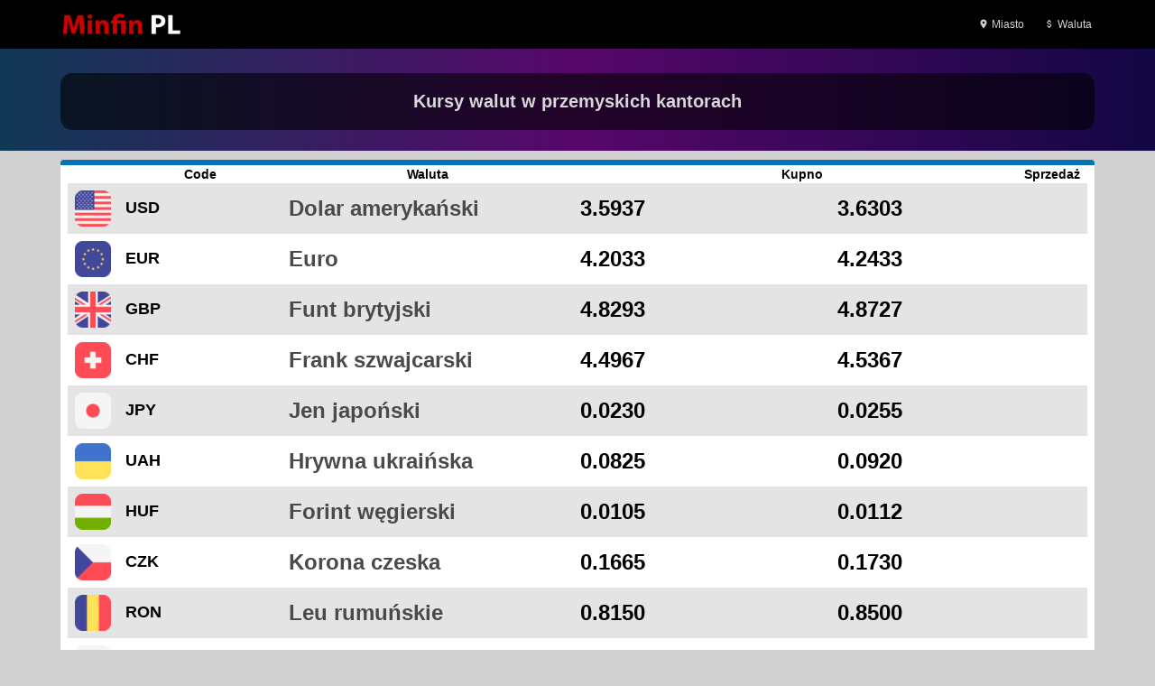

--- FILE ---
content_type: text/html; charset=UTF-8
request_url: https://minfin.pl/przemysl
body_size: 9435
content:


<!DOCTYPE html>
<html lang="pl" >
<head>
    
                <link rel="alternate" href="https://minfin.pl/przemysl" hreflang="x-default" />
                    <link rel="alternate" hreflang="de" href="https://minfin.pl/de/przemysl" />
                    <link rel="alternate" hreflang="ru" href="https://minfin.pl/ru/przemysl" />
                    <link rel="alternate" hreflang="uk" href="https://minfin.pl/ua/przemysl" />
        <meta property="og:image" content="/logo.jpg" />
    <meta property="og:title" content="Kurs Przemyśl - Minfin PL"/>
    <meta property="og:type" content="website" />
    <meta property="og:site_name" content="Minfin PL" />
    <meta property="og:locale" content="pl" />

    <meta name="twitter:card" content="summary_large_image" />
    <meta name="twitter:title" content="Kurs Przemyśl - Minfin PL" />
    <meta name="twitter:image" content="/logo.jpg" />

    <meta name="msapplication-TileColor" content="#000000">
    <meta name="theme-color" content="#000000">
    
    <meta charset="UTF-8">
    <meta http-equiv="X-UA-Compatible" content="IE=edge">
    <meta name="viewport" content="width=device-width, initial-scale=1">
    <meta name="csrf-param" content="_csrf">
<meta name="csrf-token" content="BmJihd1y-YQk3EyYGeMzYUMMFYojFSruEwennp3rV9dlDgWxnxmq93aGNdByu0sgDH5n4E1AQYklVpb_qLw4pQ==">
    <title>Kurs Przemyśl - Minfin PL</title>
    <meta name="description" content="Kursy walut w Przemyślu. Wszystkie przemyskie giełdy na jednej stronie. Hurtowe kursy walut. Kursy walut na czarnym rynku. Kurs dolara, euro i hrywny w stosunku do złotego. Aktualne kursy walut na dziś. Wymienniki Polski.">
<meta name="og:description" content="Kursy walut w Przemyślu. Wszystkie przemyskie giełdy na jednej stronie. Hurtowe kursy walut. Kursy walut na czarnym rynku. Kurs dolara, euro i hrywny w stosunku do złotego. Aktualne kursy walut na dziś. Wymienniki Polski.">
<meta name="twitter:description" content="Kursy walut w Przemyślu. Wszystkie przemyskie giełdy na jednej stronie. Hurtowe kursy walut. Kursy walut na czarnym rynku. Kurs dolara, euro i hrywny w stosunku do złotego. Aktualne kursy walut na dziś. Wymienniki Polski.">
<meta name="keywords" content="kurs walut, wymienniki przemyskie, kursy hurtowe, kurs złotego, kurs hrywny, giełdy">
<link href="/assets/b40812fc/css/rates.min.css?v=1760918427" rel="stylesheet">
<link href="/assets/43f36585/css/diff.min.css?v=1760918427" rel="stylesheet">
<link href="/assets/b0a5548f/css/chart.min.css?v=1760918427" rel="stylesheet">
<link href="/assets/b0a5548f/morris/morris.min.css?v=1760918427" rel="stylesheet">
<link href="/assets/2091cad/css/bootstrap-grid.min.css?v=1760918419" rel="stylesheet">
<link href="/assets/7966b901/css/spinner.min.css?v=1760918427" rel="stylesheet" minify>
<link href="/assets/7966b901/css/base.min.css?v=1760918427" rel="stylesheet" minify>
<link href="/assets/ed11c39f/css/exchangers.min.css?v=1760918427" rel="stylesheet" minify>
<link href="/assets/c480739f/css/rating.min.css?v=1760918427" rel="stylesheet">
<link href="/assets/45504b9f/css/materialdesignicons.min.css?v=1760918428" rel="stylesheet" async="async">
<link href="/assets/18a4f1a2/css/navigation.min.css?v=1760918428" rel="stylesheet">
<link href="/assets/a067caf2/css/sidebar.min.css?v=1760918428" rel="stylesheet" async="async">
            <!-- Google Adsense -->
<script async src="https://pagead2.googlesyndication.com/pagead/js/adsbygoogle.js?client=ca-pub-4204986314586324" crossorigin="anonymous"></script>

<!-- Google tag (gtag.js) -->
<script async src="https://www.googletagmanager.com/gtag/js?id=G-0YTEXCLZHW"></script>
<script>
window.dataLayer = window.dataLayer || [];
function gtag(){dataLayer.push(arguments);}
gtag('js', new Date());
gtag('config', 'G-0YTEXCLZHW');
</script>

<!-- favicons -->
<link rel="icon" type="image/png" sizes="32x32" href="/favicon/minfin.pl/favicon-32x32.png">
<link rel="icon" type="image/png" sizes="16x16" href="/favicon/minfin.pl/favicon-16x16.png">    </head>
<body>
<div class="wrap">
    
<nav class="navigation">
    <div class="container">
        <ul class="left">
            
            <li><a href="/"><img class="logo" src="/images/minfin_pl_logo.png" alt="Logo" title="Minfin PL"></a></li>
        </ul>

        <ul class="right">
                            <li>
                    <a class="menu-show-more" href="#"><i class="mdi mdi-map-marker"></i> Miasto</a>                                    </li>
                            <li>
                    <a class="currency open-modal" href="#" data-target="currency"><i class="mdi mdi-currency-usd"></i> Waluta</a>                                        <div class="navigation-modal" id="currency">
    <div class="navigation-modal-body">
        <ul>
                        <li><a class="" href="/currency/kurs-euro"><img src="/images/currency/eur.svg" alt="eur" title="Kurs Euro - EUR / PLN"> Kurs Euro - EUR / PLN</a></li>
                        <li><a class="" href="/currency/kurs-dolara"><img src="/images/currency/usd.svg" alt="usd" title="Kurs Dolara - USD / PLN"> Kurs Dolara - USD / PLN</a></li>
                        <li><a class="" href="/currency/kurs-franka"><img src="/images/currency/chf.svg" alt="chf" title="Kurs Franka - CHF / PLN"> Kurs Franka - CHF / PLN</a></li>
                        <li><a class="" href="/currency/kurs-funta"><img src="/images/currency/gbp.svg" alt="gbp" title="Kurs Funta - GBP / PLN"> Kurs Funta - GBP / PLN</a></li>
                        <li><a class="" href="/currency/kurs-dolara-australijskiego"><img src="/images/currency/aud.svg" alt="aud" title="Kurs Dolara Australijskiego - AUD / PLN"> Kurs Dolara Australijskiego - AUD / PLN</a></li>
                        <li><a class="" href="/currency/kurs-lewa-bulgarskiego"><img src="/images/currency/bgn.svg" alt="bgn" title="Kurs Lewa Bułgarskiego - BGN / PLN"> Kurs Lewa Bułgarskiego - BGN / PLN</a></li>
                        <li><a class="" href="/currency/kurs-dolara-kanadyjskiego"><img src="/images/currency/cad.svg" alt="cad" title="Kurs Dolara Kanadyjskiego - CAD / PLN"> Kurs Dolara Kanadyjskiego - CAD / PLN</a></li>
                        <li><a class="" href="/currency/kurs-korony-czeskiej"><img src="/images/currency/czk.svg" alt="czk" title="Kurs Korony Czeskiej - CZK / PLN"> Kurs Korony Czeskiej - CZK / PLN</a></li>
                        <li><a class="" href="/currency/kurs-korony-dunskiej"><img src="/images/currency/dkk.svg" alt="dkk" title="Kurs Korony Duńskiej - DKK / PLN"> Kurs Korony Duńskiej - DKK / PLN</a></li>
                        <li><a class="" href="/currency/kurs-dolara-hongkonskiego"><img src="/images/currency/hkd.svg" alt="hkd" title="Kurs dolara hongkońskiego - HKD / PLN"> Kurs dolara hongkońskiego - HKD / PLN</a></li>
                        <li><a class="" href="/currency/kurs-kuny-chorwackiej"><img src="/images/currency/hrk.svg" alt="hrk" title="Kurs Kuny Chorwackiej - HRK / PLN"> Kurs Kuny Chorwackiej - HRK / PLN</a></li>
                        <li><a class="" href="/currency/kurs-peso-meksykanskiego"><img src="/images/currency/mxn.svg" alt="mxn" title="Kurs Peso Meksykańskiego - MXN / PLN"> Kurs Peso Meksykańskiego - MXN / PLN</a></li>
                        <li><a class="" href="/currency/kurs-korony-norweskiej"><img src="/images/currency/nok.svg" alt="nok" title="Kurs korony norweskiej - NOK / PLN"> Kurs korony norweskiej - NOK / PLN</a></li>
                        <li><a class="" href="/currency/kurs-dolara-nowozelandzkiego"><img src="/images/currency/nzd.svg" alt="nzd" title="Kurs dolara nowozelandzkiego - NZD / PLN"> Kurs dolara nowozelandzkiego - NZD / PLN</a></li>
                        <li><a class="" href="/currency/kurs-leja-rumunskiego"><img src="/images/currency/ron.svg" alt="ron" title="Kurs Leja Rumuńskiego - RON / PLN"> Kurs Leja Rumuńskiego - RON / PLN</a></li>
                        <li><a class="" href="/currency/kurs-korony-szwedzkiej"><img src="/images/currency/sek.svg" alt="sek" title="Kurs Korony Szwedzkiej - SEK / PLN"> Kurs Korony Szwedzkiej - SEK / PLN</a></li>
                        <li><a class="" href="/currency/kurs-dolara-singapurskiego"><img src="/images/currency/sgd.svg" alt="sgd" title="Kurs dolara singapurskiego - SGD / PLN"> Kurs dolara singapurskiego - SGD / PLN</a></li>
                        <li><a class="" href="/currency/kurs-liry-tureckiej"><img src="/images/currency/try.svg" alt="try" title="Kurs liry tureckiej - TRY / PLN"> Kurs liry tureckiej - TRY / PLN</a></li>
                        <li><a class="" href="/currency/kurs-rubla-bialoruskiego"><img src="/images/currency/byn.svg" alt="byn" title="Kurs Rubla Białoruskiego - BYN / PLN"> Kurs Rubla Białoruskiego - BYN / PLN</a></li>
                        <li><a class="" href="/currency/kurs-rupii-indyjskiej"><img src="/images/currency/inr.svg" alt="inr" title="Kurs rupii Indyjskiej - INR / PLN"> Kurs rupii Indyjskiej - INR / PLN</a></li>
                        <li><a class="" href="/currency/kurs-hrywny"><img src="/images/currency/uah.svg" alt="uah" title="Kurs Hrywny - UAH / PLN"> Kurs Hrywny - UAH / PLN</a></li>
                        <li><a class="" href="/currency/kurs-forinta-wegierskiego"><img src="/images/currency/huf.svg" alt="huf" title="Kurs forinta węgierskiego - HUF / PLN"> Kurs forinta węgierskiego - HUF / PLN</a></li>
                        <li><a class="" href="/currency/kurs-japonskiego-jena"><img src="/images/currency/jpy.svg" alt="jpy" title="Kurs Japońskiego Jena - JPY / PLN"> Kurs Japońskiego Jena - JPY / PLN</a></li>
                        <li><a class="" href="/currency/kurs-izraelskiego-szekla"><img src="/images/currency/ils.svg" alt="ils" title="Kurs Izraelskiego Szekla - ILS / PLN"> Kurs Izraelskiego Szekla - ILS / PLN</a></li>
                        <li><a class="" href="/currency/kurs-chinese-yuan"><img src="/images/currency/cny.svg" alt="cny" title="Kurs Chinese Yuan - CNY / PLN"> Kurs Chinese Yuan - CNY / PLN</a></li>
                        <li><a class="" href="/currency/kurs-dirham"><img src="/images/currency/aed.svg" alt="aed" title="Kurs Dirham - AED / PLN"> Kurs Dirham - AED / PLN</a></li>
                        <li><a class="" href="/currency/dinar-bahrajnu"><img src="/images/currency/bhd.svg" alt="bhd" title="Dinar Bahrajnu - BHD / PLN"> Dinar Bahrajnu - BHD / PLN</a></li>
                        <li><a class="" href="/currency/dolar-singapurski"><img src="/images/currency/sgd.svg" alt="sgd" title="Dolar Singapurski - SGD / PLN"> Dolar Singapurski - SGD / PLN</a></li>
                        <li><a class="" href="/currency/real-brazylijski"><img src="/images/currency/brl.svg" alt="brl" title="Real Brazylijski - BRL / PLN"> Real Brazylijski - BRL / PLN</a></li>
                        <li><a class="" href="/currency/rupia-indonezyjska"><img src="/images/currency/idr.svg" alt="idr" title="Rupia Indonezyjska - IDR / PLN"> Rupia Indonezyjska - IDR / PLN</a></li>
                        <li><a class="" href="/currency/rial-saudyjski"><img src="/images/currency/sar.svg" alt="sar" title="Rial Saudyjski - SAR / PLN"> Rial Saudyjski - SAR / PLN</a></li>
                        <li><a class="" href="/currency/peso-filipinskie"><img src="/images/currency/php.svg" alt="php" title="Peso Filipińskie - PHP / PLN"> Peso Filipińskie - PHP / PLN</a></li>
                    </ul>

        <div class="control-buttons">
            <button type="button" class="navigation-cancel">Cancel</button>
        </div>
    </div>
</div>

                                    </li>
                    </ul>
    </div>
</nav>
    
<div class="header-container">
    <div class="container">
        <div class="header-img" style="">
        <h1 class="header-bd">Kursy walut w przemyskich kantorach</h1>
        </div>
    </div>
</div>

    
<div class="city-bar">
    <div id="submenu-overlay"></div>
    <div id="submenu">
        <!-- START submenu header -->
        <div id="submenu-header">
            <div id="top-header">
                <h2>Wszystkie miasta</h2>
                <button id="close-submenu"><i class="mdi mdi-close"></i></button>
            </div>

            <input id="city-search" type="text" placeholder="miasto">
        </div>
        <!-- END submenu header -->

        <!-- START submenu body -->
        <div id="submenu-body">
                            
    <a href="/warsaw" class="" data-search="Warszawa Warsaw Варшава Варшава">
        Warszawa    </a>
                            
    <a href="/banks-of-poland" class="" data-search="Banki Polski Banks of Poland Банки Польши Банки Польщі">
        Banki Polski    </a>
                            
    <a href="/lublin" class="" data-search="Lublin Lublin Люблин Люблін">
        Lublin    </a>
                            
    <a href="/krakow" class="" data-search="Kraków Krakow Краков Краків">
        Kraków    </a>
                            
    <a href="/katowice" class="" data-search="Katowice Kattowitz Катовице Катовіце">
        Katowice    </a>
                            
    <a href="/gdansk" class="" data-search="Gdańsk Gdansk Гданьск Гданськ">
        Gdańsk    </a>
                            
    <a href="/wroclaw" class="" data-search="Wrocław Wroclaw Вроцлав Вроцлав">
        Wrocław    </a>
                            
    <span class="active" data-search="Przemyśl Przemysl Перемышль Перемишль">Przemyśl</span>
                            
    <a href="/lodz" class="" data-search="Łódź Lodz Лодзь Лодзь">
        Łódź    </a>
                            
    <a href="/legnica" class="" data-search="Legnica Legnica Легница Легніца">
        Legnica    </a>
                            
    <a href="/jawor" class="" data-search="Jawor Jauer Явор Явор">
        Jawor    </a>
                            
    <a href="/leszno" class="" data-search="Leszno Leszno Лешно Лешно">
        Leszno    </a>
                            
    <a href="/rzeszow" class="" data-search="Rzeszów Rzeszow Жешув Жешув">
        Rzeszów    </a>
                            
    <a href="/gdynia" class="" data-search="Gdynia Gdynia Гдыня Гдиня">
        Gdynia    </a>
                            
    <a href="/poznan" class="" data-search="Poznań Poznan Познань Познань">
        Poznań    </a>
                            
    <a href="/szczecin" class="" data-search="Szczecin Stettin Щецин Щецин">
        Szczecin    </a>
                            
    <a href="/czarnkow" class="" data-search="Czarnków Czarnkow Чарнкув Чарнкув">
        Czarnków    </a>
                            
    <a href="/chelm" class="" data-search="Chelm Chelm Хелм Хелм">
        Chelm    </a>
                            
    <a href="/bydgoszcz" class="" data-search="Bydgoszcz Bydgoszcz Быдгощ Бидгощ">
        Bydgoszcz    </a>
                            
    <a href="/koszalin" class="" data-search="Koszalin Koszalin Кошалин Кошалін">
        Koszalin    </a>
                            
    <a href="/bialystok" class="" data-search="Białystok Białystok Белосток Білосток">
        Białystok    </a>
                            
    <a href="/plock" class="" data-search="Płock Plock Плоцк Плоцьк">
        Płock    </a>
                            
    <a href="/kantor-internetowy" class="" data-search="Internetowe Kantory Internetowe Kantory Internetowe Kantory Internetowe Kantory">
        Internetowe Kantory    </a>
                            
    <a href="/nowy-sacz" class="" data-search="Nowy Sącz Neu-Sandez Новый Сонч Новий Сонч">
        Nowy Sącz    </a>
                            
    <a href="/olsztyn" class="" data-search="Olsztyn Allenstein Ольштын Ольштин">
        Olsztyn    </a>
                            
    <a href="/kolobrzeg" class="" data-search="Kołobrzeg Kolobrzeg Колобжег Колобжег">
        Kołobrzeg    </a>
                            
    <a href="/kielce" class="" data-search="Kielce Kielce Кельце Кельце">
        Kielce    </a>
                    </div>
        <!-- END submenu body -->
    </div>
</div>
    <div class="container">
        

<div class="rates-widget block">
    <table class="summary-rates full-rates">
        <thead>
            <tr>
                <th></th>
                <th>Code</th>
                <th>Waluta</th>
                <th>Kupno</th>
                <th>Sprzedaż</th>
            </tr>
        </thead>
        <tbody>
                                            <tr>
                <td><img class="currency-image" src="/assets/cb097ab2/flags/x50/usd.png" alt="USD" title="US Dollar" loading="lazy"></td>
                <td>USD</td>

                <td>
                                            <a href="/currency/kurs-dolara">Dolar amerykański</a>                                    </td>

                <td>
                    <div class="rate-container">
    <div class="rate">
        3.5937        <div class="difference-container ">
                    </div>
    </div>

    <span class="currency-code"></span>
</div>
                </td>
                <td>
                    <div class="rate-container">
    <div class="rate">
        3.6303        <div class="difference-container ">
                    </div>
    </div>

    <span class="currency-code"></span>
</div>
                </td>
            </tr>
                                            <tr>
                <td><img class="currency-image" src="/assets/cb097ab2/flags/x50/eur.png" alt="EUR" title="Euro" loading="lazy"></td>
                <td>EUR</td>

                <td>
                                            <a href="/currency/kurs-euro">Euro</a>                                    </td>

                <td>
                    <div class="rate-container">
    <div class="rate">
        4.2033        <div class="difference-container ">
                    </div>
    </div>

    <span class="currency-code"></span>
</div>
                </td>
                <td>
                    <div class="rate-container">
    <div class="rate">
        4.2433        <div class="difference-container ">
                    </div>
    </div>

    <span class="currency-code"></span>
</div>
                </td>
            </tr>
                                            <tr>
                <td><img class="currency-image" src="/assets/cb097ab2/flags/x50/gbp.png" alt="GBP" title="British Pound" loading="lazy"></td>
                <td>GBP</td>

                <td>
                                            <a href="/currency/kurs-funta">Funt brytyjski</a>                                    </td>

                <td>
                    <div class="rate-container">
    <div class="rate">
        4.8293        <div class="difference-container ">
                    </div>
    </div>

    <span class="currency-code"></span>
</div>
                </td>
                <td>
                    <div class="rate-container">
    <div class="rate">
        4.8727        <div class="difference-container ">
                    </div>
    </div>

    <span class="currency-code"></span>
</div>
                </td>
            </tr>
                                            <tr>
                <td><img class="currency-image" src="/assets/cb097ab2/flags/x50/chf.png" alt="CHF" title="Swiss Franc" loading="lazy"></td>
                <td>CHF</td>

                <td>
                                            <a href="/currency/kurs-franka">Frank szwajcarski</a>                                    </td>

                <td>
                    <div class="rate-container">
    <div class="rate">
        4.4967        <div class="difference-container ">
                    </div>
    </div>

    <span class="currency-code"></span>
</div>
                </td>
                <td>
                    <div class="rate-container">
    <div class="rate">
        4.5367        <div class="difference-container ">
                    </div>
    </div>

    <span class="currency-code"></span>
</div>
                </td>
            </tr>
                                                                                                                                                                    <tr>
                <td><img class="currency-image" src="/assets/cb097ab2/flags/x50/jpy.png" alt="JPY" title="Japanese Yen" loading="lazy"></td>
                <td>JPY</td>

                <td>
                                            <a href="/currency/kurs-japonskiego-jena">Jen japoński</a>                                    </td>

                <td>
                    <div class="rate-container">
    <div class="rate">
        0.0230        <div class="difference-container ">
                    </div>
    </div>

    <span class="currency-code"></span>
</div>
                </td>
                <td>
                    <div class="rate-container">
    <div class="rate">
        0.0255        <div class="difference-container ">
                    </div>
    </div>

    <span class="currency-code"></span>
</div>
                </td>
            </tr>
                                                                                                                                                                                                            <tr>
                <td><img class="currency-image" src="/assets/cb097ab2/flags/x50/uah.png" alt="UAH" title="Ukrainian Hryvnia" loading="lazy"></td>
                <td>UAH</td>

                <td>
                                            <a href="/currency/kurs-hrywny">Hrywna ukraińska</a>                                    </td>

                <td>
                    <div class="rate-container">
    <div class="rate">
        0.0825        <div class="difference-container ">
                    </div>
    </div>

    <span class="currency-code"></span>
</div>
                </td>
                <td>
                    <div class="rate-container">
    <div class="rate">
        0.0920        <div class="difference-container ">
                    </div>
    </div>

    <span class="currency-code"></span>
</div>
                </td>
            </tr>
                                            <tr>
                <td><img class="currency-image" src="/assets/cb097ab2/flags/x50/huf.png" alt="HUF" title="Hungarian Forint" loading="lazy"></td>
                <td>HUF</td>

                <td>
                                            <a href="/currency/kurs-forinta-wegierskiego">Forint węgierski</a>                                    </td>

                <td>
                    <div class="rate-container">
    <div class="rate">
        0.0105        <div class="difference-container ">
                    </div>
    </div>

    <span class="currency-code"></span>
</div>
                </td>
                <td>
                    <div class="rate-container">
    <div class="rate">
        0.0112        <div class="difference-container ">
                    </div>
    </div>

    <span class="currency-code"></span>
</div>
                </td>
            </tr>
                                            <tr>
                <td><img class="currency-image" src="/assets/cb097ab2/flags/x50/czk.png" alt="CZK" title="Czech Koruna" loading="lazy"></td>
                <td>CZK</td>

                <td>
                                            <a href="/currency/kurs-korony-czeskiej">Korona czeska</a>                                    </td>

                <td>
                    <div class="rate-container">
    <div class="rate">
        0.1665        <div class="difference-container ">
                    </div>
    </div>

    <span class="currency-code"></span>
</div>
                </td>
                <td>
                    <div class="rate-container">
    <div class="rate">
        0.1730        <div class="difference-container ">
                    </div>
    </div>

    <span class="currency-code"></span>
</div>
                </td>
            </tr>
                                            <tr>
                <td><img class="currency-image" src="/assets/cb097ab2/flags/x50/ron.png" alt="RON" title="Romanian Leu" loading="lazy"></td>
                <td>RON</td>

                <td>
                                            <a href="/currency/kurs-leja-rumunskiego">Leu rumuńskie</a>                                    </td>

                <td>
                    <div class="rate-container">
    <div class="rate">
        0.8150        <div class="difference-container ">
                    </div>
    </div>

    <span class="currency-code"></span>
</div>
                </td>
                <td>
                    <div class="rate-container">
    <div class="rate">
        0.8500        <div class="difference-container ">
                    </div>
    </div>

    <span class="currency-code"></span>
</div>
                </td>
            </tr>
                                            <tr>
                <td><img class="currency-image" src="/assets/cb097ab2/flags/x50/bgn.png" alt="BGN" title="Bulgarian Lev" loading="lazy"></td>
                <td>BGN</td>

                <td>
                                            <a href="/currency/kurs-lewa-bulgarskiego">Lew bułgarski</a>                                    </td>

                <td>
                    <div class="rate-container">
    <div class="rate">
        1.9000        <div class="difference-container ">
                    </div>
    </div>

    <span class="currency-code"></span>
</div>
                </td>
                <td>
                    <div class="rate-container">
    <div class="rate">
        2.2000        <div class="difference-container ">
                    </div>
    </div>

    <span class="currency-code"></span>
</div>
                </td>
            </tr>
                                            <tr>
                <td><img class="currency-image" src="/assets/cb097ab2/flags/x50/try.png" alt="TRY" title="Turkish Lira" loading="lazy"></td>
                <td>TRY</td>

                <td>
                                            <a href="/currency/kurs-liry-tureckiej">Lira turecka</a>                                    </td>

                <td>
                    <div class="rate-container">
    <div class="rate">
        0.0805        <div class="difference-container ">
                    </div>
    </div>

    <span class="currency-code"></span>
</div>
                </td>
                <td>
                    <div class="rate-container">
    <div class="rate">
        0.1050        <div class="difference-container ">
                    </div>
    </div>

    <span class="currency-code"></span>
</div>
                </td>
            </tr>
                                            <tr>
                <td><img class="currency-image" src="/assets/cb097ab2/flags/x50/cad.png" alt="CAD" title="Canadian Dollar" loading="lazy"></td>
                <td>CAD</td>

                <td>
                                            <a href="/currency/kurs-dolara-kanadyjskiego">Dolar kanadyjski</a>                                    </td>

                <td>
                    <div class="rate-container">
    <div class="rate">
        2.5820        <div class="difference-container ">
                    </div>
    </div>

    <span class="currency-code"></span>
</div>
                </td>
                <td>
                    <div class="rate-container">
    <div class="rate">
        2.6420        <div class="difference-container ">
                    </div>
    </div>

    <span class="currency-code"></span>
</div>
                </td>
            </tr>
                                            <tr>
                <td><img class="currency-image" src="/assets/cb097ab2/flags/x50/aud.png" alt="AUD" title="Australian Dollar" loading="lazy"></td>
                <td>AUD</td>

                <td>
                                            <a href="/currency/kurs-dolara-australijskiego">Dolar australijski</a>                                    </td>

                <td>
                    <div class="rate-container">
    <div class="rate">
        2.3373        <div class="difference-container ">
                    </div>
    </div>

    <span class="currency-code"></span>
</div>
                </td>
                <td>
                    <div class="rate-container">
    <div class="rate">
        2.5150        <div class="difference-container ">
                    </div>
    </div>

    <span class="currency-code"></span>
</div>
                </td>
            </tr>
                                            <tr>
                <td><img class="currency-image" src="/assets/cb097ab2/flags/x50/dkk.png" alt="DKK" title="Danish Krone" loading="lazy"></td>
                <td>DKK</td>

                <td>
                                            <a href="/currency/kurs-korony-dunskiej">Korona duńska</a>                                    </td>

                <td>
                    <div class="rate-container">
    <div class="rate">
        0.5100        <div class="difference-container ">
                    </div>
    </div>

    <span class="currency-code"></span>
</div>
                </td>
                <td>
                    <div class="rate-container">
    <div class="rate">
        0.5400        <div class="difference-container ">
                    </div>
    </div>

    <span class="currency-code"></span>
</div>
                </td>
            </tr>
                                            <tr>
                <td><img class="currency-image" src="/assets/cb097ab2/flags/x50/nok.png" alt="NOK" title="Norwegian Krone" loading="lazy"></td>
                <td>NOK</td>

                <td>
                                            <a href="/currency/kurs-korony-norweskiej">Korona norweska</a>                                    </td>

                <td>
                    <div class="rate-container">
    <div class="rate">
        0.2967        <div class="difference-container ">
                    </div>
    </div>

    <span class="currency-code"></span>
</div>
                </td>
                <td>
                    <div class="rate-container">
    <div class="rate">
        0.3250        <div class="difference-container ">
                    </div>
    </div>

    <span class="currency-code"></span>
</div>
                </td>
            </tr>
                                            <tr>
                <td><img class="currency-image" src="/assets/cb097ab2/flags/x50/sek.png" alt="SEK" title="Swedish Krona" loading="lazy"></td>
                <td>SEK</td>

                <td>
                                            <a href="/currency/kurs-korony-szwedzkiej">Korona szwedzka</a>                                    </td>

                <td>
                    <div class="rate-container">
    <div class="rate">
        0.3367        <div class="difference-container ">
                    </div>
    </div>

    <span class="currency-code"></span>
</div>
                </td>
                <td>
                    <div class="rate-container">
    <div class="rate">
        0.3660        <div class="difference-container ">
                    </div>
    </div>

    <span class="currency-code"></span>
</div>
                </td>
            </tr>
                                                                                    <tr>
                <td><img class="currency-image" src="/assets/cb097ab2/flags/x50/cny.png" alt="CNY" title="Chinese Yuan" loading="lazy"></td>
                <td>CNY</td>

                <td>
                                            <a href="/currency/kurs-chinese-yuan">Juan chiński</a>                                    </td>

                <td>
                    <div class="rate-container">
    <div class="rate">
        0.4730        <div class="difference-container ">
                    </div>
    </div>

    <span class="currency-code"></span>
</div>
                </td>
                <td>
                    <div class="rate-container">
    <div class="rate">
        —        <div class="difference-container ">
                    </div>
    </div>

    <span class="currency-code"></span>
</div>
                </td>
            </tr>
                                                                                                                                                                                                                                                                                                                                                                                                                                                                                                                                                                                                                                                                                                                                                                                                                                                                                                                                                                                                                </tbody>
    </table>

    <div class="flex">
        <button type="button" class="show-all-currencies">Pokaż wszystkie waluty</button>
    </div>
</div>
<div class="row">
    <div class="col-12">
        <div id="chart" class="chart-container">
            <!-- START head -->
            <div id="chart-head">
                <h2 class="chart-title">
                    <i class="mdi mdi-chart-line"></i>
                    <span class="hidden-md">Wykres kursów walut</span>                </h2>

                <div id="ch-control-block">
                    <div id="ch-ex-block" >
                        <select name="exchanger" id="chart-exchanger" class="chart-dropdown">
                                                                                            <option  value="254">
                                    #254 - Kantor 1913 Przemyśl                                </option>
                                                                                            <option  value="278">
                                    #278 - Kantor Bolek                                </option>
                                                                                            <option  value="280">
                                    #280 - Kantor Omega                                </option>
                                                    </select>
                    </div>

                    <select id="chart-currency" name="currency" class="chart-dropdown ">
                                                    <option value="usd">USD - US Dollar</option>
                                                    <option value="eur">EUR - Euro</option>
                                                    <option value="gbp">GBP - British Pound</option>
                                                    <option value="chf">CHF - Swiss Franc</option>
                                                    <option value="pln">PLN - Polish Zloty</option>
                                                    <option value="byn">BYN - Belarusian Ruble</option>
                                                    <option value="mxn">MXN - Mexican Peso</option>
                                                    <option value="jpy">JPY - Japanese Yen</option>
                                                    <option value="hkd">HKD - Hong Kong Dollar</option>
                                                    <option value="inr">INR - Indian Rupee</option>
                                                    <option value="ils">ILS - Israeli Shekel</option>
                                                    <option value="bhd">BHD - Bahraini Dinar</option>
                                                    <option value="uah">UAH - Ukrainian Hryvnia</option>
                                                    <option value="huf">HUF - Hungarian Forint</option>
                                                    <option value="czk">CZK - Czech Koruna</option>
                                                    <option value="ron">RON - Romanian Leu</option>
                                                    <option value="bgn">BGN - Bulgarian Lev</option>
                                                    <option value="try">TRY - Turkish Lira</option>
                                                    <option value="cad">CAD - Canadian Dollar</option>
                                                    <option value="aud">AUD - Australian Dollar</option>
                                                    <option value="dkk">DKK - Danish Krone</option>
                                                    <option value="nok">NOK - Norwegian Krone</option>
                                                    <option value="sek">SEK - Swedish Krona</option>
                                                    <option value="hrk">HRK - Croatian Kuna</option>
                                                    <option value="cny">CNY - Chinese Yuan</option>
                                                    <option value="myr">MYR - Malaysian Ringgit</option>
                                                    <option value="kwd">KWD - Kuwaiti Dinar</option>
                                                    <option value="omr">OMR - Omani Rial</option>
                                                    <option value="jod">JOD - Jordanian Dinar</option>
                                                    <option value="kyd">KYD - Cayman Islands Dollar</option>
                                                    <option value="gip">GIP - Gibraltar Pound</option>
                                                    <option value="pen">PEN - Peruvian Sol</option>
                                                    <option value="php">PHP - Philippine Pesos</option>
                                                    <option value="sar">SAR - Saudi Riyal</option>
                                                    <option value="sgd">SGD - Singapore Dollar</option>
                                                    <option value="zar">ZAR - South African Rand</option>
                                                    <option value="krw">KRW - South Korean Won</option>
                                                    <option value="twd">TWD - New Taiwan Dollar</option>
                                                    <option value="thb">THB - Thai Baht</option>
                                                    <option value="dop">DOP - Dominican Peso</option>
                                                    <option value="brl">BRL - Brazilian Real</option>
                                                    <option value="idr">IDR - Indonesian Rupiah</option>
                                                    <option value="nzd">NZD - New Zealand Dollar</option>
                                                    <option value="uyu">UYU - Peso Uruguayo</option>
                                                    <option value="vuv">VUV - Vanuatu Vatu</option>
                                                    <option value="aed">AED - United Arab Emirates Dirham</option>
                                                    <option value="cop">COP - Colombian Peso</option>
                                                    <option value="rur">RUR - Russian Ruble</option>
                                                    <option value="iqd">IQD - Iraqi Dinar</option>
                                            </select>
                </div>
            </div>
            <!-- END head -->

            <!-- START body -->
            <div id="chart-body">

            </div>
            <!-- END body -->

            <div id="chart-footer">
                
            </div>

            <div class="spinner-block">
                <div class="spinner">
                    <div class="bar1"></div><div class="bar2"></div><div class="bar3"></div><div class="bar4"></div>
                    <div class="bar5"></div><div class="bar6"></div><div class="bar7"></div><div class="bar8"></div>
                    <div class="bar9"></div><div class="bar10"></div><div class="bar11"></div><div class="bar12"></div>
                </div>
            </div>
        </div>
    </div>
</div>




<div id="exchangers-title">
    <h2>Kantory - Przemyśl</h2>
</div>


<div class="row" id="exchangers" data-city-id="53">
            
    <div class="col-12 col-sm-12 col-md-6 col-lg-4">
        <div class="thumbnail thumbnail-not-updated block">
            <div class="exchanger-head">
                <div class="head-left exchanger-id">
                    #254                </div>


                <a href="/przemysl/kantor-1913" class="logo-container" style="background-color:#ffffff; border: 8px solid #000000;">
                    <div class="rating-block noselect">
                    
<div class="rating" style="justify-content: center;  ">
            <input name=""  disabled type="radio" value="5" id="254-5">
        <label for="254-5">☆</label>
            <input name=""  disabled type="radio" value="4" id="254-4">
        <label for="254-4">☆</label>
            <input name=""  disabled type="radio" value="3" id="254-3">
        <label for="254-3">☆</label>
            <input name=""  disabled type="radio" value="2" id="254-2">
        <label for="254-2">☆</label>
            <input name=""  disabled type="radio" value="1" id="254-1">
        <label for="254-1">☆</label>
    </div>                    </div>

                    <span class="exchanger-link action-location mdi mdi-map-marker disabled"></span>

                    <span class="exchanger-image">
                                                <img
                            src="/images/exchangers/kantor-1913.png"
                            loading="lazy"
                            alt="Kantor 1913 Przemyśl"
                            title="Kantor 1913 Przemyśl">
                                            </span>

                    <!-- START time -->
                    <div class="last-update-block">
                        <div class="update" title="Ostatnia aktualizacja - Europe/Warsaw">
                            <i class="mdi mdi-clock"></i>
                            33 days ago                        </div>
                    </div>
                    <!-- END time -->
                </a>

                <div class="head-right"></div>
            </div>


            <div class="caption">
                
                <a href="/przemysl/kantor-1913" rel="nofollow" target="_blank" title="Kantor 1913 Przemyśl">
                    <h2 title="Dzisiaj kurs wymiany nie zmienił się" class="exchanger-title exchanger-not-updated">Kantor 1913 Przemyśl</h2>
                </a>


                <div class="rates-container">
    <table class="table table-striped rates-table text-right retail-table">
        <thead>
        <tr>
            <th>Waluta</th>
            <th></th>
            <th>Kupno</th>
            <th>Sprzedaż</th>
        </tr>
        </thead>
        <tbody>
                    <tr>
                <td>
                    <span title="Dolar amerykański" class="flag" style="background-image: url('/images/currency/usd.svg')"></span>
                </td>
                <td>USD</td>
                <td>
                    <div class="rate-container">
    <div class="rate">
        3.5610        <div class="difference-container ">
                    </div>
    </div>

    <span class="currency-code"></span>
</div>
                </td>
                <td>
                    <div class="rate-container">
    <div class="rate">
        3.6110        <div class="difference-container ">
                    </div>
    </div>

    <span class="currency-code"></span>
</div>
                </td>
            </tr>
                    <tr>
                <td>
                    <span title="Euro" class="flag" style="background-image: url('/images/currency/eur.svg')"></span>
                </td>
                <td>EUR</td>
                <td>
                    <div class="rate-container">
    <div class="rate">
        4.1800        <div class="difference-container ">
                    </div>
    </div>

    <span class="currency-code"></span>
</div>
                </td>
                <td>
                    <div class="rate-container">
    <div class="rate">
        4.2300        <div class="difference-container ">
                    </div>
    </div>

    <span class="currency-code"></span>
</div>
                </td>
            </tr>
                    <tr>
                <td>
                    <span title="Sterling" class="flag" style="background-image: url('/images/currency/gbp.svg')"></span>
                </td>
                <td>GBP</td>
                <td>
                    <div class="rate-container">
    <div class="rate">
        4.7480        <div class="difference-container ">
                    </div>
    </div>

    <span class="currency-code"></span>
</div>
                </td>
                <td>
                    <div class="rate-container">
    <div class="rate">
        4.8080        <div class="difference-container ">
                    </div>
    </div>

    <span class="currency-code"></span>
</div>
                </td>
            </tr>
                    <tr>
                <td>
                    <span title="Frank szwajcarski" class="flag" style="background-image: url('/images/currency/chf.svg')"></span>
                </td>
                <td>CHF</td>
                <td>
                    <div class="rate-container">
    <div class="rate">
        4.4600        <div class="difference-container ">
                    </div>
    </div>

    <span class="currency-code"></span>
</div>
                </td>
                <td>
                    <div class="rate-container">
    <div class="rate">
        4.5200        <div class="difference-container ">
                    </div>
    </div>

    <span class="currency-code"></span>
</div>
                </td>
            </tr>
                    <tr>
                <td>
                    <span title="Hrywna ukraińska" class="flag" style="background-image: url('/images/currency/uah.svg')"></span>
                </td>
                <td>UAH</td>
                <td>
                    <div class="rate-container">
    <div class="rate">
        —        <div class="difference-container ">
                    </div>
    </div>

    <span class="currency-code"></span>
</div>
                </td>
                <td>
                    <div class="rate-container">
    <div class="rate">
        —        <div class="difference-container ">
                    </div>
    </div>

    <span class="currency-code"></span>
</div>
                </td>
            </tr>
                    <tr>
                <td>
                    <span title="Rubel białoruski" class="flag" style="background-image: url('/images/currency/byn.svg')"></span>
                </td>
                <td>BYN</td>
                <td>
                    <div class="rate-container">
    <div class="rate">
        —        <div class="difference-container ">
                    </div>
    </div>

    <span class="currency-code"></span>
</div>
                </td>
                <td>
                    <div class="rate-container">
    <div class="rate">
        —        <div class="difference-container ">
                    </div>
    </div>

    <span class="currency-code"></span>
</div>
                </td>
            </tr>
                </tbody>
    </table>
</div>
                


<a class="btn btn-block btn-show-more" href="/przemysl/kantor-1913">Więcej szczegółów <i class="mdi mdi-chevron-right"></i></a>            </div>
        </div>
    </div>
            
    <div class="col-12 col-sm-12 col-md-6 col-lg-4">
        <div class="thumbnail thumbnail-updated block">
            <div class="exchanger-head">
                <div class="head-left exchanger-id">
                    #278                </div>


                <a href="/przemysl/kantor-bolek" class="logo-container" style="background-color:#ffffff; border: 8px solid #000000;">
                    <div class="rating-block noselect">
                    
<div class="rating" style="justify-content: center;  ">
            <input name=""  disabled type="radio" value="5" id="278-5">
        <label for="278-5">☆</label>
            <input name=""  disabled type="radio" value="4" id="278-4">
        <label for="278-4">☆</label>
            <input name=""  disabled type="radio" value="3" id="278-3">
        <label for="278-3">☆</label>
            <input name=""  disabled type="radio" value="2" id="278-2">
        <label for="278-2">☆</label>
            <input name=""  disabled type="radio" value="1" id="278-1">
        <label for="278-1">☆</label>
    </div>                    </div>

                    <span class="exchanger-link action-location mdi mdi-map-marker disabled"></span>

                    <span class="exchanger-image">
                                                <img
                            src="/images/exchangers/kantorbolek_logo_pl.png"
                            loading="lazy"
                            alt="Kantor Bolek"
                            title="Kantor Bolek">
                                            </span>

                    <!-- START time -->
                    <div class="last-update-block">
                        <div class="update" title="Ostatnia aktualizacja - Europe/Warsaw">
                            <i class="mdi mdi-clock"></i>
                            Dziś o 17:15                        </div>
                    </div>
                    <!-- END time -->
                </a>

                <div class="head-right"></div>
            </div>


            <div class="caption">
                
                <a href="/przemysl/kantor-bolek" rel="nofollow" target="_blank" title="Kantor Bolek">
                    <h2 title="Kurs wymiany został zaktualizowany dzisiaj" class="exchanger-title exchanger-updated">Kantor Bolek</h2>
                </a>


                <div class="rates-container">
    <table class="table table-striped rates-table text-right retail-table">
        <thead>
        <tr>
            <th>Waluta</th>
            <th></th>
            <th>Kupno</th>
            <th>Sprzedaż</th>
        </tr>
        </thead>
        <tbody>
                    <tr>
                <td>
                    <span title="Dolar amerykański" class="flag" style="background-image: url('/images/currency/usd.svg')"></span>
                </td>
                <td>USD</td>
                <td>
                    <div class="rate-container">
    <div class="rate">
        3.6200        <div class="difference-container ">
                    </div>
    </div>

    <span class="currency-code"></span>
</div>
                </td>
                <td>
                    <div class="rate-container">
    <div class="rate">
        3.6500        <div class="difference-container ">
                    </div>
    </div>

    <span class="currency-code"></span>
</div>
                </td>
            </tr>
                    <tr>
                <td>
                    <span title="Euro" class="flag" style="background-image: url('/images/currency/eur.svg')"></span>
                </td>
                <td>EUR</td>
                <td>
                    <div class="rate-container">
    <div class="rate">
        4.2000        <div class="difference-container ">
                    </div>
    </div>

    <span class="currency-code"></span>
</div>
                </td>
                <td>
                    <div class="rate-container">
    <div class="rate">
        4.2300        <div class="difference-container ">
                    </div>
    </div>

    <span class="currency-code"></span>
</div>
                </td>
            </tr>
                    <tr>
                <td>
                    <span title="Sterling" class="flag" style="background-image: url('/images/currency/gbp.svg')"></span>
                </td>
                <td>GBP</td>
                <td>
                    <div class="rate-container">
    <div class="rate">
        4.8400        <div class="difference-container ">
                    </div>
    </div>

    <span class="currency-code"></span>
</div>
                </td>
                <td>
                    <div class="rate-container">
    <div class="rate">
        4.8700        <div class="difference-container ">
                    </div>
    </div>

    <span class="currency-code"></span>
</div>
                </td>
            </tr>
                    <tr>
                <td>
                    <span title="Frank szwajcarski" class="flag" style="background-image: url('/images/currency/chf.svg')"></span>
                </td>
                <td>CHF</td>
                <td>
                    <div class="rate-container">
    <div class="rate">
        4.5000        <div class="difference-container ">
                    </div>
    </div>

    <span class="currency-code"></span>
</div>
                </td>
                <td>
                    <div class="rate-container">
    <div class="rate">
        4.5300        <div class="difference-container ">
                    </div>
    </div>

    <span class="currency-code"></span>
</div>
                </td>
            </tr>
                    <tr>
                <td>
                    <span title="Hrywna ukraińska" class="flag" style="background-image: url('/images/currency/uah.svg')"></span>
                </td>
                <td>UAH</td>
                <td>
                    <div class="rate-container">
    <div class="rate">
        0.0800        <div class="difference-container ">
                    </div>
    </div>

    <span class="currency-code"></span>
</div>
                </td>
                <td>
                    <div class="rate-container">
    <div class="rate">
        0.0900        <div class="difference-container ">
                    </div>
    </div>

    <span class="currency-code"></span>
</div>
                </td>
            </tr>
                    <tr>
                <td>
                    <span title="Rubel białoruski" class="flag" style="background-image: url('/images/currency/byn.svg')"></span>
                </td>
                <td>BYN</td>
                <td>
                    <div class="rate-container">
    <div class="rate">
        —        <div class="difference-container ">
                    </div>
    </div>

    <span class="currency-code"></span>
</div>
                </td>
                <td>
                    <div class="rate-container">
    <div class="rate">
        —        <div class="difference-container ">
                    </div>
    </div>

    <span class="currency-code"></span>
</div>
                </td>
            </tr>
                </tbody>
    </table>
</div>
                


<a class="btn btn-block btn-show-more" href="/przemysl/kantor-bolek">Więcej szczegółów <i class="mdi mdi-chevron-right"></i></a>            </div>
        </div>
    </div>
            
    <div class="col-12 col-sm-12 col-md-6 col-lg-4">
        <div class="thumbnail thumbnail-not-updated block">
            <div class="exchanger-head">
                <div class="head-left exchanger-id">
                    #280                </div>


                <a href="/przemysl/kantor-omega" class="logo-container" style="background-color:#363636; border: 8px solid #000000;">
                    <div class="rating-block noselect">
                    
<div class="rating" style="justify-content: center;  ">
            <input name=""  disabled type="radio" value="5" id="280-5">
        <label for="280-5">☆</label>
            <input name=""  disabled type="radio" value="4" id="280-4">
        <label for="280-4">☆</label>
            <input name=""  disabled type="radio" value="3" id="280-3">
        <label for="280-3">☆</label>
            <input name=""  disabled type="radio" value="2" id="280-2">
        <label for="280-2">☆</label>
            <input name=""  disabled type="radio" value="1" id="280-1">
        <label for="280-1">☆</label>
    </div>                    </div>

                    <span class="exchanger-link action-location mdi mdi-map-marker disabled"></span>

                    <span class="exchanger-image">
                                                <img
                            src="/images/exchangers/kantoromega_logo_pl.png"
                            loading="lazy"
                            alt="Kantor Omega"
                            title="Kantor Omega">
                                            </span>

                    <!-- START time -->
                    <div class="last-update-block">
                        <div class="update" title="Ostatnia aktualizacja - Europe/Warsaw">
                            <i class="mdi mdi-clock"></i>
                            192 days ago                        </div>
                    </div>
                    <!-- END time -->
                </a>

                <div class="head-right"></div>
            </div>


            <div class="caption">
                
                <a href="/przemysl/kantor-omega" rel="nofollow" target="_blank" title="Kantor Omega">
                    <h2 title="Dzisiaj kurs wymiany nie zmienił się" class="exchanger-title exchanger-not-updated">Kantor Omega</h2>
                </a>


                <div class="rates-container">
    <table class="table table-striped rates-table text-right retail-table">
        <thead>
        <tr>
            <th>Waluta</th>
            <th></th>
            <th>Kupno</th>
            <th>Sprzedaż</th>
        </tr>
        </thead>
        <tbody>
                    <tr>
                <td>
                    <span title="Dolar amerykański" class="flag" style="background-image: url('/images/currency/usd.svg')"></span>
                </td>
                <td>USD</td>
                <td>
                    <div class="rate-container">
    <div class="rate">
        3.6000        <div class="difference-container ">
                    </div>
    </div>

    <span class="currency-code"></span>
</div>
                </td>
                <td>
                    <div class="rate-container">
    <div class="rate">
        3.6300        <div class="difference-container ">
                    </div>
    </div>

    <span class="currency-code"></span>
</div>
                </td>
            </tr>
                    <tr>
                <td>
                    <span title="Euro" class="flag" style="background-image: url('/images/currency/eur.svg')"></span>
                </td>
                <td>EUR</td>
                <td>
                    <div class="rate-container">
    <div class="rate">
        4.2300        <div class="difference-container ">
                    </div>
    </div>

    <span class="currency-code"></span>
</div>
                </td>
                <td>
                    <div class="rate-container">
    <div class="rate">
        4.2700        <div class="difference-container ">
                    </div>
    </div>

    <span class="currency-code"></span>
</div>
                </td>
            </tr>
                    <tr>
                <td>
                    <span title="Sterling" class="flag" style="background-image: url('/images/currency/gbp.svg')"></span>
                </td>
                <td>GBP</td>
                <td>
                    <div class="rate-container">
    <div class="rate">
        4.9000        <div class="difference-container ">
                    </div>
    </div>

    <span class="currency-code"></span>
</div>
                </td>
                <td>
                    <div class="rate-container">
    <div class="rate">
        4.9400        <div class="difference-container ">
                    </div>
    </div>

    <span class="currency-code"></span>
</div>
                </td>
            </tr>
                    <tr>
                <td>
                    <span title="Frank szwajcarski" class="flag" style="background-image: url('/images/currency/chf.svg')"></span>
                </td>
                <td>CHF</td>
                <td>
                    <div class="rate-container">
    <div class="rate">
        4.5300        <div class="difference-container ">
                    </div>
    </div>

    <span class="currency-code"></span>
</div>
                </td>
                <td>
                    <div class="rate-container">
    <div class="rate">
        4.5600        <div class="difference-container ">
                    </div>
    </div>

    <span class="currency-code"></span>
</div>
                </td>
            </tr>
                    <tr>
                <td>
                    <span title="Hrywna ukraińska" class="flag" style="background-image: url('/images/currency/uah.svg')"></span>
                </td>
                <td>UAH</td>
                <td>
                    <div class="rate-container">
    <div class="rate">
        0.0850        <div class="difference-container ">
                    </div>
    </div>

    <span class="currency-code"></span>
</div>
                </td>
                <td>
                    <div class="rate-container">
    <div class="rate">
        0.0940        <div class="difference-container ">
                    </div>
    </div>

    <span class="currency-code"></span>
</div>
                </td>
            </tr>
                    <tr>
                <td>
                    <span title="Rubel białoruski" class="flag" style="background-image: url('/images/currency/byn.svg')"></span>
                </td>
                <td>BYN</td>
                <td>
                    <div class="rate-container">
    <div class="rate">
        —        <div class="difference-container ">
                    </div>
    </div>

    <span class="currency-code"></span>
</div>
                </td>
                <td>
                    <div class="rate-container">
    <div class="rate">
        —        <div class="difference-container ">
                    </div>
    </div>

    <span class="currency-code"></span>
</div>
                </td>
            </tr>
                </tbody>
    </table>
</div>
                


<a class="btn btn-block btn-show-more" href="/przemysl/kantor-omega">Więcej szczegółów <i class="mdi mdi-chevron-right"></i></a>            </div>
        </div>
    </div>
    </div>



<div class="row">
    <div class="col-12 text-justify">
        <div class="block article">
                            <p><strong>Kursy walut w Przemyślu &ndash; gdzie najlepiej wymienić walutę?</strong></p><p>Jeśli szukasz <strong>najlepszego kursu walut w Przemyślu</strong>, warto zapoznać się z ofertami kantor&oacute;w i bank&oacute;w. <strong>Kurs euro w Przemyślu</strong>, <strong>kurs dolara w Przemyślu</strong> czy <strong>kurs funta w Przemyślu</strong> mogą się r&oacute;żnić w zależności od miejsca wymiany. Dlatego warto sprawdzić dostępne opcje, aby uzyskać najlepsze warunki.</p><h2>Gdzie wymienić walutę w Przemyślu?</h2><p>Przemyśl, ze względu na swoje położenie blisko granicy z Ukrainą, jest miejscem, gdzie <strong>obieg walutowy</strong> jest szczeg&oacute;lnie intensywny. <strong>Obcokrajowcy, turyści oraz osoby podr&oacute;żujące służbowo</strong> często potrzebują wymiany walut, dlatego w mieście działa wiele kantor&oacute;w oferujących konkurencyjne kursy.</p><h3>Popularne kantory w Przemyślu:</h3><ul><li><strong>Kantor Bolek Przemyśl</strong> &ndash; znany ze stabilnych kurs&oacute;w i dobrej opinii wśr&oacute;d klient&oacute;w.</li><li><strong>Kantor PL Przemyśl</strong> &ndash; oferuje korzystne <strong>kursy walut w Przemyślu</strong>.</li><li><strong>Kantor w Przemyślu</strong> &ndash; dogodna lokalizacja i dobre ceny walut.</li></ul><p>Ponadto <strong>kurs euro w kantorach Przemyśla</strong> często jest bardziej konkurencyjny niż ten oferowany przez banki.</p><h2>Aktualne kursy walut w Przemyślu</h2><p>Na naszej stronie znajdziesz <strong>najświeższe kursy walut w Przemyślu</strong>, w tym:</p><ul><li><strong>Kurs euro w Przemyślu</strong> &ndash; sprawdź, gdzie najlepiej wymienić EUR na PLN.</li><li><strong>Kurs dolara w Przemyślu</strong> &ndash; por&oacute;wnaj oferty kantor&oacute;w i bank&oacute;w.</li><li><strong>Kurs funta w Przemyślu</strong> &ndash; aktualne stawki GBP.</li><li><strong>Kurs hrywni</strong> &ndash; ważny dla os&oacute;b podr&oacute;żujących na Ukrainę.</li></ul><h2>Dlaczego warto wymieniać waluty w kantorach Przemyśla?</h2><ul><li><strong>Lepsze kursy niż w bankach</strong>.</li><li><strong>Możliwość negocjacji kursu</strong> przy większych transakcjach.</li><li><strong>Szeroka dostępność walut</strong> &ndash; euro, dolar, funt, hrywna i inne.</li><li><strong>Szybkie i bezpieczne transakcje</strong>.</li></ul><p>Szukasz najlepszego <strong>kursu walut w Przemyślu na dziś</strong>? Sprawdź naszą stronę i wybierz kantor oferujący najlepsze warunki!</p>                    </div>
    </div>
</div>
    </div>
</div>
<footer class="footer-distributed">
    <div class="container">
        <div class="row">
            <div class="col-12 col-sm-4 footer-left">
                <div><img class="logo" src="/images/minfin_pl_logo.png" alt="Logo" title="Minfin PL" 0='{"loading":"lazy"}'></div>
                <p class="footer-links">
                                            <a href="/">Strona główna</a>
                    
                    
                                        <a href="/page/privacy-policy">Polityka Prywatności</a>
                                        <a href="/page/cookies-policy">Cookies Policy</a>
                                    </p>

                                    <div class="languages">
                                                    <a class="active" href="/pl">
                                PL                            </a>
                                                    <a class="" href="/de">
                                DE                            </a>
                                                    <a class="" href="/ru">
                                RU                            </a>
                                                    <a class="" href="/ua">
                                UA                            </a>
                                            </div>
                            </div>

            <!-- START center -->
            <div class="col-12 col-sm-4 footer-center">

            </div>
            <!-- END center -->

            <div class="col-12 col-sm-4 footer-right">
                <p class="footer-company-about">
                    <span class="footer-title">O nas</span>
                    Minfin PL zapewnia szybki dostęp do zaktualizowanych kursów walut w całej Polsce. Porównuj kursy walut i znajdź najkorzystniejsze warunki dla siebie. Maksymalizuj swoje możliwości finansowe i dokonuj wymiany walut efektywnie i korzystnie.                </p>
                <div class="footer-icons">
                                        <a href="https://www.facebook.com/minfinpl" target="_blank" rel="nofollow" title="Facebook" style="background-color: #385591"><i class="mdi mdi-facebook"></i></a>
                                        <a href="https://twitter.com/kurswalut" target="_blank" rel="nofollow" title="Twitter" style="background-color: #1ea1f2"><i class="mdi mdi-twitter"></i></a>
                                    </div>
            </div>
        </div>
    </div>
</footer>
<div class="footer-company-name">
    <span>&copy; Minfin PL v3.0 2018 - 2026</span>
    <div ><span id="founder">Oleksandr Pavlovych</span></div>
</div>

<script src="/assets/6e5eb98d/jquery.min.js?v=1760918399"></script>
<script src="/assets/b40812fc/js/rates.min.js?v=1760918422"></script>
<script src="/assets/b0a5548f/morris/raphael-2.1.0.min.js?v=1760918417"></script>
<script src="/assets/b0a5548f/morris/morris.min.js?v=1760918417"></script>
<script src="/assets/b0a5548f/js/chart.min.js?v=1760918427"></script>
<script src="/assets/4a804df1/yii.min.js?v=1760918428"></script>
<script src="/assets/485c369f/js/modal.min.js?v=1760918427"></script>
<script src="/assets/7966b901/js/base.min.js?v=1760918427" minify></script>
<script src="/assets/18a4f1a2/js/navigation.min.js?v=1760918428"></script>
<script src="/assets/a067caf2/js/sidebar.min.js?v=1760918428"></script>
<script>Base.lang = 'pl';</script>
<script>jQuery(function ($) {
Base.translates = {"selling":"Sprzeda\u017c","buying":"Kupno","average":"Average"}

$(document).ready(function(){
Chart.dateFrom = '2025-07';
Chart.dateTo = '2026-01';
Chart.baseCurrency = 'PLN';
Chart.init();
});

});</script><script defer src="https://static.cloudflareinsights.com/beacon.min.js/vcd15cbe7772f49c399c6a5babf22c1241717689176015" integrity="sha512-ZpsOmlRQV6y907TI0dKBHq9Md29nnaEIPlkf84rnaERnq6zvWvPUqr2ft8M1aS28oN72PdrCzSjY4U6VaAw1EQ==" data-cf-beacon='{"version":"2024.11.0","token":"6d9ae27768de4ecb96a81684c8733046","r":1,"server_timing":{"name":{"cfCacheStatus":true,"cfEdge":true,"cfExtPri":true,"cfL4":true,"cfOrigin":true,"cfSpeedBrain":true},"location_startswith":null}}' crossorigin="anonymous"></script>
</body>
</html>


--- FILE ---
content_type: text/html; charset=utf-8
request_url: https://www.google.com/recaptcha/api2/aframe
body_size: 268
content:
<!DOCTYPE HTML><html><head><meta http-equiv="content-type" content="text/html; charset=UTF-8"></head><body><script nonce="N5xPkal37q3D5A55kswKRQ">/** Anti-fraud and anti-abuse applications only. See google.com/recaptcha */ try{var clients={'sodar':'https://pagead2.googlesyndication.com/pagead/sodar?'};window.addEventListener("message",function(a){try{if(a.source===window.parent){var b=JSON.parse(a.data);var c=clients[b['id']];if(c){var d=document.createElement('img');d.src=c+b['params']+'&rc='+(localStorage.getItem("rc::a")?sessionStorage.getItem("rc::b"):"");window.document.body.appendChild(d);sessionStorage.setItem("rc::e",parseInt(sessionStorage.getItem("rc::e")||0)+1);localStorage.setItem("rc::h",'1768753592724');}}}catch(b){}});window.parent.postMessage("_grecaptcha_ready", "*");}catch(b){}</script></body></html>

--- FILE ---
content_type: text/css
request_url: https://minfin.pl/assets/b40812fc/css/rates.min.css?v=1760918427
body_size: 228
content:
.rates-widget{margin-bottom:18px}.summary-rates{margin-bottom:6px}.rates-widget h2{font-size:16px;margin:0;padding:6px;text-transform:uppercase}.rates-widget .summary-rates{width:100%;font-weight:bold;border-radius:4px}.rates-widget .summary-rates > tbody > tr td:nth-child(+n +4),.rates-widget .summary-rates > thead > tr th:nth-child(+n +4){text-align:right}.rates-widget .full-rates.summary-rates > tbody > tr:not(:nth-child(1),:nth-child(2),:nth-child(3),:nth-child(4),:nth-child(5),:nth-child(6),:nth-child(7),:nth-child(8)){display:none}.rates-widget .summary-rates{overflow-wrap:break-word}.rates-widget .summary-rates > tbody > tr > td:nth-child(1){width:1%;white-space:nowrap}.rates-widget .summary-rates > tbody > tr > td:nth-child(3){text-overflow:ellipsis;overflow:hidden;max-width:100px;white-space:nowrap}.rates-widget .summary-rates > tbody > tr > td{font-family:Roboto, "Helvetica Neue", Helvetica, Arial, sans-serif;font-size:24px}.rates-widget .summary-rates > tbody > tr > td:nth-child(2){font-size:18px}.rates-widget .summary-rates > tbody > tr:nth-of-type(odd){background-color:#e4e4e4}.rates-widget table.summary-rates tr td,table.summary-rates tr:first-child th{padding:2px 8px}.rates-widget table.summary-rates tr td,table.summary-rates tr th{padding:8px}.summary-rates .currency-image{width:40px}.show-all-currencies{width:100%;padding:9px 0;font-size:12px;border:none;background-color:#00629c;color:#fff;border-radius:4px}.flag{position:relative;display:inline-block;width:45px;height:30px;background-size:cover;background-position:center;-webkit-box-shadow:0 0 17px 1px rgba(0,0,0,0.15);box-shadow:0 0 17px 1px rgba(0,0,0,0.15)}.thumbnail-updated{border:1px solid #1a4020}@media only screen and (max-width: 300px){.rates-widget .currency-image{width:30px}.rates-widget .summary-rates > tbody > tr td{font-size:16px}table.summary-rates tr th{font-size:12px}}@media only screen and (max-width: 480px){.rates-widget .currency-image{width:30px}.rates-widget .summary-rates > tbody > tr td{font-size:16px}table.summary-rates tr th{font-size:12px}}@media only screen and (min-width: 480px) and (max-width: 768px){.rates-widget .currency-image{width:30px}.rates-widget .summary-rates > tbody > tr td{font-size:16px}table.summary-rates tr th{font-size:12px}}

--- FILE ---
content_type: text/css
request_url: https://minfin.pl/assets/43f36585/css/diff.min.css?v=1760918427
body_size: -284
content:
.rate-container{display:flex;justify-content:end;align-items:baseline}.rate{position:relative}.rate-down-color{color:#cf3e1a}.rate-up-color{color:#377b46}.difference-container{font-size:10px;text-align:right;position:absolute;right:0;top:77%}.rate-down{color:#cf3e1a}.rate-up{color:#377b46}

--- FILE ---
content_type: text/css
request_url: https://minfin.pl/assets/7966b901/css/spinner.min.css?v=1760918427
body_size: 39
content:
.spinner-block{position:absolute;background-color:rgba(0, 0, 0, 0.5);left:0;right:0;top:0;bottom:0;display:flex;z-index:2;flex-direction:column;justify-content:center;align-items:center}div.spinner{position:relative;width:54px;height:54px;display:inline-block;background:#2a2a2a;padding:10px;border-radius:10px}div.spinner div{width:6%;height:16%;background:#fff;position:absolute;left:49%;top:43%;opacity:0;-webkit-border-radius:50px;-webkit-box-shadow:0 0 3px rgba(0,0,0,0.2);-webkit-animation:fade 1s linear infinite}@-webkit-keyframes fade{from{opacity:1;}to{opacity:0.25;}}div.spinner div.bar1{-webkit-transform:rotate(0deg) translate(0, -130%);-webkit-animation-delay:0s}div.spinner div.bar2{-webkit-transform:rotate(30deg) translate(0, -130%);-webkit-animation-delay:-0.9167s}div.spinner div.bar3{-webkit-transform:rotate(60deg) translate(0, -130%);-webkit-animation-delay:-0.833s}div.spinner div.bar4{-webkit-transform:rotate(90deg) translate(0, -130%);-webkit-animation-delay:-0.7497s}div.spinner div.bar5{-webkit-transform:rotate(120deg) translate(0, -130%);-webkit-animation-delay:-0.667s}div.spinner div.bar6{-webkit-transform:rotate(150deg) translate(0, -130%);-webkit-animation-delay:-0.5837s}div.spinner div.bar7{-webkit-transform:rotate(180deg) translate(0, -130%);-webkit-animation-delay:-0.5s}div.spinner div.bar8{-webkit-transform:rotate(210deg) translate(0, -130%);-webkit-animation-delay:-0.4167s}div.spinner div.bar9{-webkit-transform:rotate(240deg) translate(0, -130%);-webkit-animation-delay:-0.333s}div.spinner div.bar10{-webkit-transform:rotate(270deg) translate(0, -130%);-webkit-animation-delay:-0.2497s}div.spinner div.bar11{-webkit-transform:rotate(300deg) translate(0, -130%);-webkit-animation-delay:-0.167s}div.spinner div.bar12{-webkit-transform:rotate(330deg) translate(0, -130%);-webkit-animation-delay:-0.0833s}

--- FILE ---
content_type: text/css
request_url: https://minfin.pl/assets/ed11c39f/css/exchangers.min.css?v=1760918427
body_size: 697
content:
#exchangers{margin-bottom:20px}#exchangers .rates-container{padding:0 8px}.btn-show-more{display:block;font-weight:bold;text-align:center;padding:8px 2px;background:#e2e2e2}.table.rates-table thead th{padding:2px 4px;vertical-align:middle;line-height:12px}.table.rates-table thead th:first-child{text-align:left}.exchanger-link{height:34px;width:48px;font-size:18px;position:absolute;display:inline-block;top:0;color:#f30;background-color:#000;padding:4px 9px;right:0;text-align:center}.exchanger-link.disabled{color:#717171}a.exchanger-link:hover,a.exchanger-link:active,a.exchanger-link:focus{outline:none;cursor:pointer;text-decoration:none;color:#f30}table.item-table tr td{padding-left:0px;padding-right:4px}table.item-table thead tr td{padding:0;font-size:10px}.last-update-block{padding:8px;background-color:#000;color:#fff;border-radius:0px;position:absolute;left:0;right:0;bottom:0;text-align:center;font-weight:bold}.rating-block{padding:8px;height:34px;background-color:#000;border-radius:0;position:absolute;left:0;right:48px;border-right:1px solid #252525;top:0;text-align:center}.exchanger-detail{display:flex;height:100%;flex-direction:row;align-items:center}body table.item-table td{vertical-align:middle}.item-table{font-weight:bold}.exchanger-image{display:flex;flex-direction:row;margin:6px 0;justify-content:center;font-weight:bold}.head-right,.head-left{display:flex;flex-direction:column;width:40px;text-align:center}.head-bun{border:none;width:30px;height:30px;padding:0}.exchanger-map > iframe{width:100%;height:450px}table.rates-table{border-top:none}table.rates-table thead{color:#7e7e7e}table.rates-table thead th{text-align:right;font-size:10px;text-transform:lowercase}table.rates-table tbody tr td:first-child{text-align:left;width:1%;white-space:nowrap}table.rates-table tbody tr td:nth-child(3),table.rates-table tbody tr td:nth-child(4){font-size:20px;font-weight:bold;color:#000}table.rates-table thead th{padding:2px 4px;vertical-align:middle;line-height:12px}table.rates-table tr td{max-width:33.3333%}.exchanger-title{margin-top:0;padding:10px;color:#fff;font-size:14px;margin-bottom:0;text-align:center}.exchanger-updated{background-color:#1b4020}.exchanger-not-updated{background-color:#000}.item-rate{display:inline-block;min-width:66.67px;text-align:right}.currency-types{display:flex;justify-content:space-between;font-size:12px}.currency-types > *{padding:2px 2px;background-color:#090909;color:#fff;width:100%;text-align:center;cursor:pointer}.currency-types .active{background-color:#1b4020}#exchangers .wholesale-table{display:none}#exchangers .exchanger-id{font-size:14px;font-weight:700;color:#9a9a9a}#exchangers .exchanger-head{position:relative;display:flex;flex-direction:row;margin:6px 0;justify-content:center}#exchangers .head-right{position:absolute;right:0;top:0}#exchangers .head-left{position:absolute;left:0;top:0}#exchangers .place{position:absolute;right:10px;border-radius:10%;background-color:#000;border:2px solid #f00;height:35px;width:35px;display:flex;flex-direction:column;align-items:center;justify-content:center;padding:0}#exchangers .place img{width:100%}#exchangers-title{display:flex;align-items:center;justify-content:space-between;background-color:#000;padding:12px 15px;margin:4px 0;border-radius:3px;border:1px solid #000;font-weight:normal}#exchangers-title h2{color:#fff;margin:0;font-size:16px}#exchangers .thumbnail{margin-bottom:8px;padding:0}.rates-table tbody tr:nth-child(odd){background-color:#dcdcdc}.rates-table td:nth-child(2){font-weight:bold;color:#656363;font-size:18px}@media only screen and (max-width: 300px){#exchangers .place{height:30px;width:30px;right:4px}#exchangers-title > h2,#exchangers-title > button{font-size:11px;padding:2px 8px}#exchangers-title{padding:8px 6px}.last-update-block{font-size:12px}.exchanger-link{font-size:15px}.rating{font-size:12px}}@media only screen and (max-width: 480px){#exchangers .place{right:4px}#exchangers-title > h2,#exchangers-title > button{font-size:11px;padding:2px 8px}#exchangers-title{padding:8px 6px}.last-update-block{font-size:12px}.rating{font-size:12px}}

--- FILE ---
content_type: text/css
request_url: https://minfin.pl/assets/c480739f/css/rating.min.css?v=1760918427
body_size: -103
content:
.rating{display:flex;flex-direction:row-reverse;justify-content:center}.rating > input{display:none}.rating > label{position:relative;width:1.1em;color:#f2cc00;cursor:pointer;margin-bottom:0}.rating > label::before{content:"\2605";position:absolute;opacity:0}.rating > input[type="radio"]:not([disabled]) ~ label:hover:before,.rating > input[type="radio"]:not([disabled]) ~ label:hover ~ label:before{opacity:1 !important}.rating > input:checked ~ label:before{opacity:1}

--- FILE ---
content_type: text/css
request_url: https://minfin.pl/assets/45504b9f/css/materialdesignicons.min.css?v=1760918428
body_size: 486
content:
@font-face{font-family:"Material Design Icons";src:url("../fonts/materialdesignicons-webfont.woff2") format("woff2");src:url("../fonts/materialdesignicons-webfont.woff2") format("woff2"), url("../fonts/materialdesignicons-webfont.svg") format("svg");font-weight:normal;font-style:normal}.mdi:before{display:inline-block;font:normal normal normal 24px/1 "Material Design Icons";font-size:inherit;text-rendering:auto;line-height:inherit;-webkit-font-smoothing:antialiased;-moz-osx-font-smoothing:grayscale;transform:translate(0, 0)}.mdi-map-marker:before{content:"\F34E"}.mdi-currency-usd:before{content:"\F1B3"}.mdi-chart-line:before{content:"\F12A"}.mdi-code-tags:before{content:"\F174"}.mdi-plus:before{content:"\F415"}.mdi-chevron-down:before{content:"\F140"}.mdi-instagram:before{content:"\F2FE"}.mdi-facebook:before{content:"\F20C"}.mdi-telegram:before{content:"\F501"}.mdi-github-circle:before{content:"\F2A4"}.mdi-close:before{content:"\F156"}.mdi-home:before{content:"\F2DC"}.mdi-information:before{content:"\F2FC"}.mdi-twitter:before{content:"\F544"}.mdi-arrow-top-right:before{content:"\F05C"}.mdi-chevron-right:before{content:"\F142"}.mdi-city:before{content:"\F146"}.mdi-phone:before{content:"\F3F2"}.mdi-email-open-outline:before{content:"\F5EF"}.mdi-calculator:before{content:"\F0EC"}.mdi-bank:before{content:"\F070"}.mdi-clock:before{content:"\F150"}.mdi-chevron-up:before{content:"\F143"}.mdi-eye:before{content:"\F208"}.mdi-eye-off:before{content:"\F209"}.mdi-key:before{content:"\F306"}.mdi-email:before{content:"\F1EE"}.mdi-account:before{content:"\F004"}.mdi-lock:before{content:"\F33E"}.mdi-account-card-details:before{content:"\F5D2"}.mdi-send:before{content:"\F48A"}.mdi-account-plus:before{content:"\F014"}.mdi-account-check:before{content:"\F008"}.mdi-account-minus:before{content:"\F00D"}.mdi-account-remove:before{content:"\F015"}.mdi-bookmark:before{content:"\F0C0"}.mdi-bookmark-outline:before{content:"\F0C3"}.mdi-window-close:before{content:"\F5AD"}.mdi-link:before{content:"\F337"}.mdi-heart:before{content:"\F2D1"}.mdi-heart-outline:before{content:"\F2D5"}.mdi-android:before{content:"\F032"}.mdi-apple:before{content:"\F035"}.mdi-account-multiple:before{content:"\F00E"}.mdi-settings:before{content:"\F493"}.mdi-dots-horizontal:before{content:"\F1D8"}.mdi-dots-vertical:before{content:"\F1D9"}.mdi-logout:before{content:"\F343"}.mdi-menu:before{content:"\F35C"}.mdi-login:before{content:"\F342"}.mdi-camera:before{content:"\F100"}.mdi-upload:before{content:"\F552"}.mdi-restore:before{content:"\F6A7"}.mdi-crop:before{content:"\F19E"}.mdi-check:before{content:"\F12C"}.mdi-redo-variant:before{content:"\F44F"}.mdi-arrow-right-bold:before{content:"\F055"}.mdi-arrow-right:before{content:"\F054"}.mdi-arrow-left-bold:before{content:"\F04E"}.mdi-arrow-left:before{content:"\F04D"}.mdi-account-multiple-plus:before{content:"\F010"}.mdi-twitter-retweet:before{content:"\F547"}.mdi-comment-text:before{content:"\F188"}.mdi-poll:before{content:"\F41F"}.mdi-delete:before{content:"\F1C0"}.mdi-delete-circle:before{content:"\F682"}.mdi-alert:before{content:"\F026"}.mdi-at:before{content:"\F065"}.mdi-file-document-box:before{content:"\F21A"}.mdi-newspaper:before{content:"\F395"}.mdi-radio-tower:before{content:"\F43B"}.mdi-view-dashboard:before{content:"\F56E"}.mdi-access-point:before{content:"\F002"}.mdi-views:before{content:"\E001"}.mdi-menu-up:before{content:"\F360"}.mdi-menu-down:before{content:"\F35D"}

--- FILE ---
content_type: text/css
request_url: https://minfin.pl/assets/a067caf2/css/sidebar.min.css?v=1760918428
body_size: 281
content:
#submenu{display:none;top:5%;bottom:5%;background-color:#1c1c1c;position:fixed;z-index:11;color:#fff;max-width:800px;margin:0 auto}#submenu.active{display:block;overflow:hidden;right:5%;left:5%;bottom:5%;border-radius:10px}#submenu h2{font-size:16px;color:#c2c2c2;margin:0;padding:0}.menu-show-more #submenu h2{color:#fff;font-size:14px;text-align:left}#submenu-header{padding:10px 20px;text-align:center;margin-bottom:12px;background-color:#0c0c0c}#submenu-header #top-header{display:flex;align-items:center;justify-content:space-between;margin-bottom:18px}#close-submenu{font-size:30px;line-height:25px;background-color:transparent;padding:0;border-radius:50%;display:inline-block;border:none}#city-search{width:100%;margin:0 auto;border:none;font-size:16px;outline:none;background-size:14px;background-image:url(/images/ic-search.png);background-position:7px center;background-repeat:no-repeat;font-weight:400;background-color:#000;padding-left:32px;padding-top:8px;padding-bottom:8px;color:#fff}#city-search:focus{width:100%}#submenu-body{display:flex;flex-direction:column;overflow:hidden;overflow-y:auto;height:90%}#submenu-body > *{margin-bottom:4px;text-align:left;color:#fff;display:inline-block;padding:8px 30px;border-bottom:1px solid #262626}#submenu-body > .active{font-weight:bold;background-color:#1a4020}#submenu-overlay{background-color:rgba(76, 76, 76, 0.94);left:0;right:0;bottom:0;top:0;z-index:10;display:none;position:fixed}

--- FILE ---
content_type: image/svg+xml
request_url: https://minfin.pl/images/currency/byn.svg
body_size: -2
content:
<svg xmlns="http://www.w3.org/2000/svg" fill="none" aria-hidden="true" viewBox="0 0 28 20"><g clip-path="url(#clip0)"><path fill="#fff" d="M0 0h28v20H0V0z"/><path fill="#E54252" fill-rule="evenodd" d="M0 13.333h28V0H0v13.333z" clip-rule="evenodd"/><path fill="#5CBE6B" fill-rule="evenodd" d="M0 20h28v-6.667H0V20z" clip-rule="evenodd"/><path fill="#fff" fill-rule="evenodd" d="M0 0h4v3l-.667 1L4 5v2l-.667 1L4 9v2l-.667 1L4 13v2l-.667 1L4 17v3H0V0z" clip-rule="evenodd"/><path fill="#E54252" fill-rule="evenodd" d="M-.667 2L-2 4l1.333 2L-2 8l1.333 2L-2 12l1.333 2L-2 16l1.333 2 1.334-2-1.334-2 1.334-2-1.334-2L.667 8-.667 6 .667 4-.667 2zM.667 2L2 0l1.333 2L2 4 .667 2zM2 8L.667 6 2 4l1.333 2L2 8zm0 4L.667 10 2 8l1.333 2L2 12zm0 4l1.333-2L2 12 .667 14 2 16zm0 0l1.333 2L2 20 .667 18 2 16z" clip-rule="evenodd"/></g><defs><clipPath id="clip0"><path fill="#fff" d="M0 0h28v20H0z"/></clipPath></defs></svg>

--- FILE ---
content_type: image/svg+xml
request_url: https://minfin.pl/images/currency/usd.svg
body_size: -20
content:
<?xml version="1.0" encoding="UTF-8"?>
<svg xmlns="http://www.w3.org/2000/svg" xmlns:xlink="http://www.w3.org/1999/xlink" width="1235" height="650">
<defs>
<path id="s" transform="scale(20)" fill="#fff" d="M0,-1 L0.58779,0.80902 L-0.95106,-0.30902 L0.95106,-0.30902 L-0.58779,0.80902z"/>
<g id="s6">
	<use xlink:href="#s" x="49" y="43.75"/>
	<use xlink:href="#s" x="115" y="43.75"/>
	<use xlink:href="#s" x="181" y="43.75"/>
	<use xlink:href="#s" x="247" y="43.75"/>
	<use xlink:href="#s" x="313" y="43.75"/>
	<use xlink:href="#s" x="379" y="43.75"/>
	<use xlink:href="#s" x="445" y="43.75"/>
</g>
<g id="u">
	<use xlink:href="#s6"/>
	<use xlink:href="#s6" y="87.5"/>
	<use xlink:href="#s6" y="175"/>
	<use xlink:href="#s6" y="262.5"/>
</g>
</defs>
<rect width="1235" height="650" fill="#fa0805"/>
<path stroke="#fefefe" stroke-width="50" d="M0,75H1235M0,175H1235M0,275H1235M0,375H1235M0,475H1235M0,575H1235"/>
<rect width="494" height="350" fill="#000075"/>
<use xlink:href="#u"/>
</svg>

--- FILE ---
content_type: application/javascript; charset=utf-8
request_url: https://minfin.pl/assets/b40812fc/js/rates.min.js?v=1760918422
body_size: -191
content:
let Rates={init:function(){this.events();},events:function(){$('.show-all-currencies').on('click',function(){$('.summary-rates').toggleClass('full-rates');});},};$(document).ready(function(){Rates.init();});

--- FILE ---
content_type: image/svg+xml
request_url: https://minfin.pl/images/currency/eur.svg
body_size: -40
content:
<svg xmlns="http://www.w3.org/2000/svg" fill="none" aria-hidden="true" viewBox="0 0 28 20"><path fill="#043CAE" d="M0 0h28v20H0V0z"/><path fill="#FFD429" d="M13.057 4.276L14 4l.943.276-.276-.943.276-.943-.943.277-.943-.276.276.942-.276.943zm0 13.334l.943-.277.943.277-.276-.943.276-.943L14 16l-.943-.276.276.943-.276.942v.001zm7.61-6.943l-.943.276L20 10l-.276-.943.943.276.942-.276-.276.943.277.943-.943-.276zm-14.277.276l.943-.276.943.276L8 10l.276-.943-.943.276-.942-.276.276.943-.276.943H6.39zm13.383-3.61l-.942.276.276-.942-.276-.943.942.276.943-.276-.276.943.276.942-.943-.276zM7.284 14.276L8.227 14l.942.276-.276-.943.276-.943-.942.277-.943-.277.276.943-.276.943zm10.049-9.383l-.942.276.276-.943-.277-.942.943.276.943-.276-.276.942.276.943-.943-.276zM9.724 16.716l.943-.276.943.276-.277-.943.277-.942-.943.276-.943-.276.276.943-.276.942zM19.773 14l-.942.276.276-.943-.276-.943.942.277.943-.277-.276.943.276.943-.943-.276zM7.284 7.61l.943-.277.942.276-.276-.942.276-.943L8.227 6l-.943-.276.276.943-.276.942v.001zm10.049 8.83l-.942.276.276-.943-.277-.942.943.276.943-.276-.276.943.276.942-.943-.276zM9.724 5.17l.943-.277.943.276-.277-.943.277-.942-.943.276-.943-.276.276.942-.276.943v.001z"/></svg>

--- FILE ---
content_type: image/svg+xml
request_url: https://minfin.pl/images/currency/ron.svg
body_size: -241
content:
<svg xmlns="http://www.w3.org/2000/svg" fill="none" aria-hidden="true" viewBox="0 0 28 20"><path fill="#fff" d="M0 0h28v20H0V0z"/><path fill="#E5253D" d="M13.333 0H28v20H13.333V0z"/><path fill="#0A3D9C" fill-rule="evenodd" d="M0 20h9.333V0H0v20z" clip-rule="evenodd"/><path fill="#FFD955" fill-rule="evenodd" d="M9.333 20h9.334V0H9.333v20z" clip-rule="evenodd"/></svg>

--- FILE ---
content_type: application/javascript; charset=utf-8
request_url: https://minfin.pl/assets/7966b901/js/base.min.js?v=1760918427
body_size: -284
content:
var Base={lang:null,translates:null,getSpinner:function(){return'<div class="spinner-block"><div class="spinner"><div class="bar1"></div><div class="bar2"></div><div class="bar3"></div><div class="bar4"></div><div class="bar5"></div><div class="bar6"></div><div class="bar7"></div><div class="bar8"></div><div class="bar9"></div><div class="bar10"></div><div class="bar11"></div><div class="bar12"></div></div></div>'},applySpinner:function(element){element.append(Base.getSpinner());},removeSpinner:function(element){element.find('.spinner-block').remove();}};

--- FILE ---
content_type: application/javascript; charset=utf-8
request_url: https://minfin.pl/assets/485c369f/js/modal.min.js?v=1760918427
body_size: -247
content:
let Modal={init:function(){Modal.events();},events:function(){$('.open-modal').click(function(){let target=$(this).attr('data-target');let modal=$(`#${target}`);if(modal.length){modal.toggleClass('active');return false;}
return true;});$('.navigation-cancel').click(function(){$(this).parents('.navigation-modal').removeClass('active');});$('.navigation-modal').click(function(e){if(e.target===this){$(this).removeClass('active');}});}};$(document).ready(function(){Modal.init();})

--- FILE ---
content_type: image/svg+xml
request_url: https://minfin.pl/images/currency/uah.svg
body_size: -196
content:
<svg xmlns="http://www.w3.org/2000/svg" fill="none" aria-hidden="true" viewBox="0 0 28 20"><path fill="#fff" d="M0 0h28v20H0V0z"/><path fill="#156DD1" fill-rule="evenodd" d="M0 10.667h28V0H0v10.667z" clip-rule="evenodd"/><path fill="#FFD948" fill-rule="evenodd" d="M0 20h28v-9.333H0V20z" clip-rule="evenodd"/></svg>

--- FILE ---
content_type: image/svg+xml
request_url: https://minfin.pl/images/currency/bgn.svg
body_size: -264
content:
<svg xmlns="http://www.w3.org/2000/svg" fill="none" aria-hidden="true" viewBox="0 0 28 20"><path fill="#fff" d="M0 0h28v20H0V0z"/><path fill="#06A77C" fill-rule="evenodd" d="M0 13.333h28V6.667H0v6.666z" clip-rule="evenodd"/><path fill="#E32E19" fill-rule="evenodd" d="M0 20h28v-6.667H0V20z" clip-rule="evenodd"/></svg>

--- FILE ---
content_type: application/javascript; charset=utf-8
request_url: https://minfin.pl/assets/18a4f1a2/js/navigation.min.js?v=1760918428
body_size: -159
content:
let Navigation={init:function(){Navigation.events();},events:function(){let navbarContainer=$('#navbar-container');let navbar=$('#navbar');$('#navbar-btn').click(function(){navbarContainer.addClass('show');$('body').addClass('no-scroll');});$('.navbar-close, #navbar-container').click(function(){navbar.removeClass('show');navbarContainer.removeClass('show');$('body').removeClass('no-scroll');});navbarContainer.click(function(e){if(!navbar.is(e.target)&&navbar.has(e.target).length===0){navbar.removeClass('show');navbarContainer.removeClass('show');$('body').removeClass('no-scroll');}});},};$(document).ready(function(){Navigation.init();});

--- FILE ---
content_type: application/javascript; charset=utf-8
request_url: https://minfin.pl/assets/b0a5548f/js/chart.min.js?v=1760918427
body_size: 999
content:
let Chart={init:function(){Chart.events();Chart.updateChart();},dateFrom:null,dateTo:null,services:null,chart:null,baseCurrency:null,events:function(){$('.chart-dropdown').on('change',function(){Chart.showSpinner();Chart.updateChart();});},updateChart:function(){let filters=Chart.getParams();Chart.getStats(filters);},getStats:function(filters){$.ajax({type:'GET',data:filters,url:'/api/chart',dataType:'json',async:true,success:function(response){Chart.lineChart(response);Chart.hideSpinner();}});},lineChart:function(data){if(Chart.chart){return Chart.chart.setData(data);}
Chart.chart=new Morris.Line({element:'chart-body',resize:true,data:data,xkey:'date',ykeys:['selling','buying'],labels:[Base.translates.selling,Base.translates.buying],lineColors:['#cf3e1a','#377b46'],pointFillColors:['#cf3e1a','#377b46'],pointStrokeColors:['#cf3e1a','#377b46'],lineWidth:1.6,pointSize:1.5,fillOpacity:0,ymin:'auto',hideHover:'auto',gridTextSize:10,dateFormat:function(ts){let d=new Date(ts);return d.getDate()+' '+(Chart.getShortMonth(Base.lang,d.getMonth()+1))+' '+d.getFullYear();},xLabelFormat:function(ts){let date=new Date(ts);return date.getDate()+' '+Chart.getShortMonth(Base.lang,date.getMonth()+1)+' '+date.getFullYear();},yLabelFormat:function(y){if($(window).width()<=480){return y.toFixed(2);}
return y.toFixed(2)+' '+Chart.baseCurrency;},grid:true,axes:true,continuousLine:false,smooth:false});},getParams:function(){let head=$('#chart-head');let exchangerId=head.find('#chart-exchanger').val();let currency=head.find('#chart-currency').val();return{exchanger_id:exchangerId,currency,from:Chart.dateFrom,to:Chart.dateTo};},getShortMonth:function(lang,month){return Chart.getAllShortMonths(lang)[--month];},getAllShortMonths:function(lang){let month={'en':['Jan.','Feb.','Mar.','Apr.','May','June','July','Aug.','Sept.','Oct.','Nov.','Dec.'],'ru':['Янв.','Фев.','Мар.','Апр.','Май','Июн.','Июл.','Авг.','Сен.','Окт.','Ноя.','Дек.'],'ua':['Сiч.','Лют.','Бер.','Квiт.','Трав.','Черв.','Лип.','Серп.','Вер.','Жовт.','Лист.','Груд.'],'pl':['Jan.','Feb.','Mar.','Apr.','May','June','July','Aug.','Sept.','Oct.','Nov.','Dec.'],'de':['Jan.','Feb.','März','Apr.','Mai','Juni','Juli','Aug.','Sept.','Okt.','Nov.','Dez.'],'se':['Jan.','Feb.','Mar.','Apr.','Maj','Juni','Juli','Aug.','Sept.','Okt.','Nov.','Dec.'],'es':['Jan.','Feb.','Mar.','Apr.','May','June','July','Aug.','Sept.','Oct.','Nov.','Dec.'],'fr':['Janv.','Fév.','Mars','Avr.','Mai','Juin','Juil.','Août','Sept.','Oct.','Nov.','Déc.'],'zh':['一月','二月','三月','四月','五月','六月','七月','八月','九月','十月','十一月','十二月'],'hi':['जनवरी','फरवरी','मार्च','अप्रैल','मई','जून','जुलाई','अगस्त','सितंबर','अक्टूबर','नवंबर','दिसंबर'],'ar':['يناير','فبراير','مارس','أبريل','مايو','يونيو','يوليو','أغسطس','سبتمبر','أكتوبر','نوفمبر','ديسمبر'],};return month[lang];},showSpinner:function(){$('#chart .spinner-block').removeClass('hidden');},hideSpinner:function(){$('#chart .spinner-block').addClass('hidden');},};